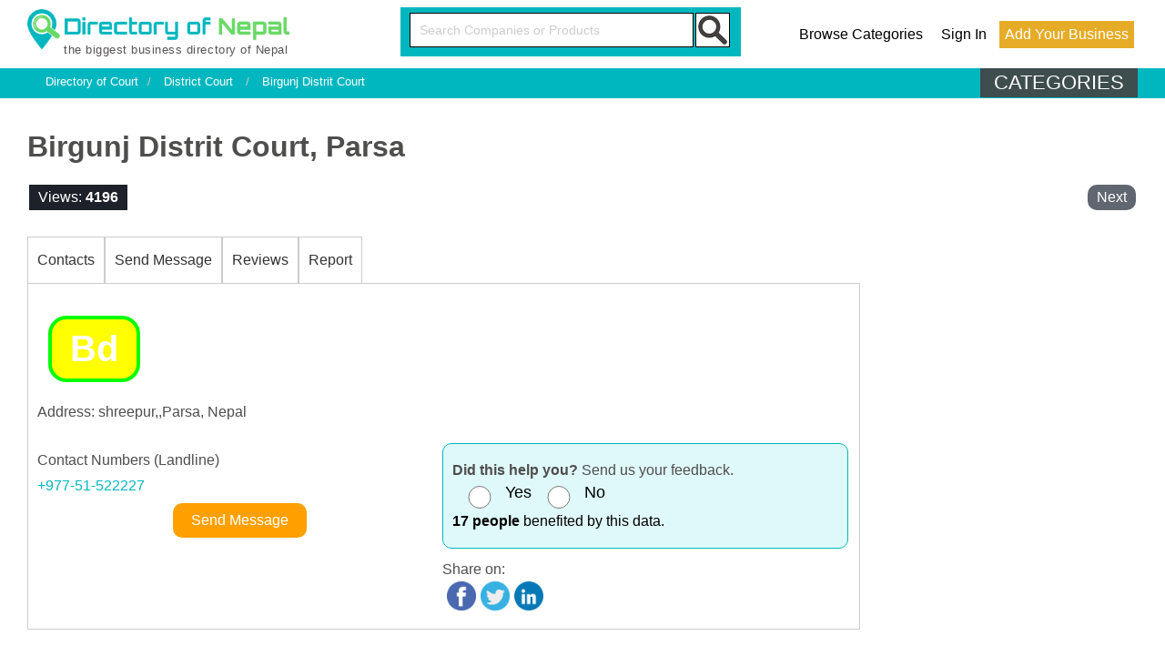

--- FILE ---
content_type: text/html; charset=UTF-8
request_url: https://www.directoryofnepal.com/company/409/birgunj-distrit-court.html
body_size: 6338
content:
<!DOCTYPE html>
<html lang="en">
<head><meta charset="utf-8" />
<meta http-equiv="Content-Language" content="en" />
<meta name="viewport" content="initial-scale=1, maximum-scale=5, minimum-scale=1, user-scalable=1, width=device-width">
<meta http-equiv="Content-Type" content="text/html; charset=utf-8" />
<title>Birgunj Distrit Court | Best District Court at shreepur in Parsa, Nepal</title>
<meta name="keyword" content="birgunj distrit court" />
<meta name="description" content="Birgunj Distrit Court located at shreepur,Parsa. It is listed in Court's directory. Find all the contacts of Birgunj Distrit Court. " />
<link rel="canonical" href="https://www.directoryofnepal.com/company/409/birgunj-distrit-court.html">
<meta property="og:locale" content="en_US">
<meta property="og:type" content="article">
<meta property="og:title" content="Birgunj Distrit Court in Court , District Court at shreepur, Parsa ">
<meta property="og:description" content="Birgunj Distrit Court located at shreepur,Parsa. It is listed in Court's directory. Find all the contacts of Birgunj Distrit Court. ">
<meta property="og:url" content="https://www.directoryofnepal.com/company/409/birgunj-distrit-court.html">
<meta property="og:site_name" content="DirectoryOfNepal.com">
<meta property="article:publisher" content="https://www.facebook.com/directoryofnepal">
<meta property="article:section" content="Court / District Court">
<meta property="og:image" content="https://www.directoryofnepal.com/demo/css/logo.png">
<meta property="og:image:secure_url" content="https://www.directoryofnepal.com/demo/css/logo.png">
<meta property="og:image:width" content="250">
<meta property="og:image:height" content="250">
<base href="https://www.directoryofnepal.com/" 

<link rel="preload" href="" as="image">
<!--<link rel="preconnect" href="https://ajax.googleapis.com">-->
<!--<link rel="preconnect" href="https://googleads.g.doubleclick.net">-->
<!--<link rel="preconnect" href="https://fundingchoicesmessages.google.com">-->
<link rel="preconnect" href="https://connect.facebook.net" />
<!-- Custom stylesheet -->
<link rel="stylesheet" type="text/css" href="css/style.css">
<!-- Favicon icon -->
<link rel="shortcut icon" href="css/favicon.ico" type="image/x-icon" >
<!--<script async src="https://pagead2.googlesyndication.com/pagead/js/adsbygoogle.js?client=ca-pub-1949976078490978" crossorigin="anonymous"></script>-->



</head>
<body>
    

<div id="outer-wrapper">
    
    
<div class="top-header">
    <div class="logo">
        <div class="logo-img"><a href="https://www.directoryofnepal.com/"><img class="b-lazy" src="[data-uri]"  data-src="css/logo.png" alt="directoryofnepal.com" width="420" height="64" title="Business Directory Nepal"></a></div>
        <div class="logo-slogan">the biggest business directory of  Nepal</div>
    </div>
    
             <div class="top-search-box">
            <form action="business-search-nepal" method="get">
                <input type="text" class="inp-text-top keyword" name="keyword" placeholder="Search Companies or Products">
                <input type="submit" class="inp-btn-top search" value="">
            </form>
        </div>
        
        <div class="top-link">
        <div class="link-2">
            
        <ul>

<li><a href="browse-categories">Browse Categories</a></li>
<li><a href="sign-in">Sign In</a></li>
<li><a href="add-business" class="a_button">Add Your Business</a></li>
</ul>
        
        </div>
        </div>
</div>



<div class="below-row">
    <div class="inner-wrapper">
        <div class="br-menu">
        <div class="breadbar">
            <span></span>
            <span><a href="https://www.directoryofnepal.com/class/221/court.html">Directory of Court</a></span>/
            <span><a href="https://www.directoryofnepal.com/category/882/district-court.html">District Court</a> </span>/
            <span><a href="https://www.directoryofnepal.com/company/409/birgunj-distrit-court.html"> Birgunj Distrit Court </a> </span>
        </div>
        </div>
                <div class="br-category">
            
            <div class="togglemenu"><a href="javascript:void(0);" class="icon" onclick="toggleCategory()">CATEGORIES</a></div>
                <div class="directory-menu-box" id="toggleCategory">
                    <ul class="cat-list" id="myTopnav" >
                    <li class="citem"><a href="https://www.directoryofnepal.com/class/207/media-entertainment.html">Media & Entertainment</a></li><li class="citem"><a href="https://www.directoryofnepal.com/class/198/beauty-personal-care.html">Beauty & Personal Care</a></li><li class="citem"><a href="https://www.directoryofnepal.com/class/199/chemicals.html">Chemicals</a></li><li class="citem"><a href="https://www.directoryofnepal.com/class/200/clubs-refreshments.html">Clubs & Refreshments</a></li><li class="citem"><a href="https://www.directoryofnepal.com/class/201/computer-it.html">Computer & It</a></li><li class="citem"><a href="https://www.directoryofnepal.com/class/202/construction-real-estate.html">Construction & Real Estate</a></li><li class="citem"><a href="https://www.directoryofnepal.com/class/203/consultancy.html">Consultancy</a></li><li class="citem"><a href="https://www.directoryofnepal.com/class/204/consumer-products.html">Consumer Products</a></li><li class="citem"><a href="https://www.directoryofnepal.com/class/205/education-training.html">Education & Training</a></li><li class="citem"><a href="https://www.directoryofnepal.com/class/206/energy.html">Energy</a></li><li class="citem"><a href="https://www.directoryofnepal.com/class/197/banking-finance.html">Banking & Finance</a></li><li class="citem"><a href="https://www.directoryofnepal.com/class/208/exports-imports.html">Exports & Imports</a></li><li class="citem"><a href="https://www.directoryofnepal.com/class/209/food-beverage.html">Food & Beverage</a></li><li class="citem"><a href="https://www.directoryofnepal.com/class/210/furniture-decoration.html">Furniture & Decoration</a></li><li class="citem"><a href="https://www.directoryofnepal.com/class/211/gems-jewelry.html">Gems & Jewelry</a></li><li class="citem"><a href="https://www.directoryofnepal.com/class/212/health-medicine.html">Health & Medicine</a></li><li class="citem"><a href="https://www.directoryofnepal.com/class/213/hotels-resorts.html">Hotels & Resorts</a></li><li class="citem"><a href="https://www.directoryofnepal.com/class/214/household-supplies.html">Household Supplies</a></li><li class="citem"><a href="https://www.directoryofnepal.com/class/215/industries.html">Industries</a></li><li class="citem"><a href="https://www.directoryofnepal.com/class/217/business-trade.html">Business & Trade</a></li><li class="citem"><a href="https://www.directoryofnepal.com/class/196/automobiles.html">Automobiles</a></li><li class="citem"><a href="https://www.directoryofnepal.com/class/185/machinery-equipments.html">Machinery & Equipments</a></li><li class="citem"><a href="https://www.directoryofnepal.com/class/187/office-supplies-services.html">Office Supplies & Services</a></li><li class="citem"><a href="https://www.directoryofnepal.com/class/186/miscellaneous.html">Miscellaneous</a></li><li class="citem"><a href="https://www.directoryofnepal.com/class/193/agriculture.html">Agriculture</a></li><li class="citem"><a href="https://www.directoryofnepal.com/class/192/tours-travel.html">Tours & Travel</a></li><li class="citem"><a href="https://www.directoryofnepal.com/class/191/shopping-stores.html">Shopping Stores</a></li><li class="citem"><a href="https://www.directoryofnepal.com/class/188/overseas-employment.html">Overseas Employment</a></li><li class="citem"><a href="https://www.directoryofnepal.com/class/189/press-publication.html">Press & Publication</a></li><li class="citem"><a href="https://www.directoryofnepal.com/class/190/services.html">Services</a></li><li class="citem"><a href="https://www.directoryofnepal.com/class/194/apparels-footware.html">Apparels & Footware</a></li><li class="citem"><a href="https://www.directoryofnepal.com/class/195/arts-crafts.html">Arts & Crafts</a></li><li class="citem"><a href="https://www.directoryofnepal.com/class/219/consulates.html">Consulates</a></li><li class="citem"><a href="https://www.directoryofnepal.com/class/11/non-government-organizations.html">Non Government Organizations</a></li><li class="citem"><a href="https://www.directoryofnepal.com/class/221/court.html">Court</a></li><li class="citem"><a href="https://www.directoryofnepal.com/class/220/commissions.html">Commissions</a></li><li class="citem"><a href="https://www.directoryofnepal.com/class/183/universities.html">Universities</a></li><li class="citem"><a href="https://www.directoryofnepal.com/class/4/departments.html">Departments</a></li><li class="citem"><a href="https://www.directoryofnepal.com/class/3/ministry.html">Ministry</a></li><li class="citem"><a href="https://www.directoryofnepal.com/class/1/emergency-health-services.html">Emergency Health Services</a></li>                    </ul>
                </div>
        </div>
</div>
</div>


<div class="clear"></div>

<div class="inner-wrapper">

<div class="comp-list-box">
<div class="pg-head">

    <div class="">
        <div class="cname"><h1>Birgunj Distrit Court, Parsa</h1></div>
       
            <div class="belowname">
        
                                    <span class="subbox views">Views: <strong>4196</strong></span>
<span class="subbox nextcomp" style="float:right;"><a href="https://www.directoryofnepal.com/company/397/administrative-court.html">Next</a></span>           
        </div>

    </div>

    
      </div>
</div>


<div class="clear"></div>


<!--<div class="adv_large">-->

<!--<script async src="https://pagead2.googlesyndication.com/pagead/js/adsbygoogle.js?client=ca-pub-1949976078490978"-->
<!--     crossorigin="anonymous"></script>-->
<!-- directory_adv_horizontal -->
<!--<ins class="adsbygoogle"-->
<!--     style="display:block"-->
<!--     data-ad-client="ca-pub-1949976078490978"-->
<!--     data-ad-slot="1846283761"-->
<!--     data-ad-format="auto"-->
<!--     data-full-width-responsive="true"></ins>-->
<!--<script>-->
<!--     (adsbygoogle = window.adsbygoogle || []).push({});-->
<!--</script>-->

<!--    </div>-->
    
<!--    <div class="clear"></div>-->

<div class="col_left">
    
<div class="comp-detail">
<div class="addr_box">
    <div class="scroller">
    <ul class="comp_tabs">

        <li><a href="https://www.directoryofnepal.com/company/409/birgunj-distrit-court.html#contacts">Contacts</a></li>

        
                <li><a href="https://www.directoryofnepal.com/company/409/birgunj-distrit-court.html#enquiry" title="Send Message to Birgunj Distrit Court ">Send Message</a></li>
        <li><a href="https://www.directoryofnepal.com/company/409/birgunj-distrit-court.html#reviews" title="Post your views for Birgunj Distrit Court">Reviews</a></li>
        <li><a href="javascript:void(0);" onclick="toggleReport()">Report</a></li>
    </ul>
    </div>

    <div class="contactbox">
        
    <div class="addr_col_full">
        
            <div class="cmp-item company_profile" id="profile">
        <div class="flpart">
        <div class="left">
        <span class="clogo">
            <div class="deflogo" style="border-color: #00FF00; background:#FFFF00;">Bd</div>        </span>
        </div>
        <div style="float:right;">
            <div class="fb-like-box desktop" data-href="https://www.facebook.com/directoryofnepal" data-width="254" data-height="70" data-show-faces="false" data-stream="false" data-header="false" style="border:none !important; margin:0px 0px;">
                
            </div>    
</div>
        
        <div class="param">Address: shreepur,,Parsa, Nepal</div>
        
          
    


    </div>
        
        
        
        
        



    </div>
    
    <div class="clear"></div>

        
    </div>    
        
    <div class="addr_col fullwidth" id="contacts">
        <div class="cmp-item">
        <div class="param"> Contact Numbers (Landline)</div>
        <div class="val"><a href="#" onclick="return openCallWindow('+977-51-522227','Birgunj Distrit Court');">+977-51-522227</a>
</div>
    </div>

        
            <script>
function openCallWindow(telnum,company) {
// Construct URL with data
var url = "callon.php?telnum=" + encodeURIComponent(telnum)+"&company="+encodeURIComponent(company);
// Open popup window
window.open(url, "Popup", "width=400,height=500");
return false; // Prevent default link behavior
}
</script>
            <div class=" "><div class="def-btm-show"><a href="https://www.directoryofnepal.com/company/409/birgunj-distrit-court.html#enquiry" title="Send Message to Birgunj Distrit Court ">Send Message</a></div></div>
</div>
<div class="addr_col fullwidth">
             
     
     
    <div class="cmp-item helpbox">
        <div class="param"><strong>Did this help you?</strong> Send us your feedback.</div>
        <div class="inp helpresult" >
            <input type="radio" name="helped" data-id="409" value="1" class="radiobtn"><label>Yes</label>
            <input type="radio" name="helped" data-id="409" value="0" class="radiobtn"><label>No</label>
        </div>
<div class="val"><strong>17 people</strong> benefited by this data.</div>    </div>
    <div class="cmp-item">
        <div class="param">
            <div class="share-button">
<p>Share on:</p>
<ul >
<li>
<script>function fbs_click() {u=location.href;t=document.title;window.open('http://www.facebook.com/sharer.php?u='+encodeURIComponent(u)+'&t='+encodeURIComponent(t),'sharer','toolbar=0,status=0,width=680,height=436');return false;}</script><a href="https://www.facebook.com/share.php?u=https://www.directoryofnepal.com/company/409/birgunj-distrit-court.html" onclick="return fbs_click()" target="_blank"><img src="css/images/fb.png" width="32" height="32" alt="Share on Facebook" align="absmiddle" /></a>
</li>
<li>
<a href="https://twitter.com/home?status=https://www.directoryofnepal.com/company/409/birgunj-distrit-court.html" target="_blank" title="share on Twitter"><img src="css/images/tw.png" width="32" height="32" alt="Share on Twitter" align="absmiddle" /></a>
</li>
<li>
 <a href="https://www.linkedin.com/shareArticle?mini=true&url=https://www.directoryofnepal.com/company/409/birgunj-distrit-court.html&title=Birgunj Distrit Court&source=https://www.directoryofnepal.com" target="_blank"><img src="css/images/ln.png" width="32" height="32" alt="Share on Linkedin" align="absmiddle" /></a>
 </li>
</ul></div>
        </div>
    </div>
          
</div>

<div class="clear"></div>



 


</div>
<div class="clear"></div>

<div class="clear"></div>
     <div class="adv_horiz">
         
</div>


</div>
</div>

 
 <div class="col_full">
    <div class="addr_col_full">

<div class="clear"></div>


<div class="clear"></div>

<div class="col_full " id="reviews">
    <div class="addr_col_full">
    <div class="cmp-item">
        <div class="val revhead">Reviews</div>
        
        <div class="param">Total Reviews: 2 |  <span id="writereview"><a href="javascript:void(0);" onclick="showEdit();" > Write a Review</a></span><p></p>
        <p>2 people have shared their experiences with Birgunj Distrit Court </p></div>
    </div> 
    <div class="col_full hidebtn bdr_blue">
<form method="post" action="https://www.directoryofnepal.com/company/409/birgunj-distrit-court.html" enctype="multipart/form-data">
    <div class="addr_col ">  
    <div class="cmp-item">
        <input type="hidden" name="dirid" value="409">
        <div class="param"><strong>Do you want to <strong>hide your identity?</strong></strong></div>
        <div class="inp" >
            <input type="radio" name="hide" value="1" class="radiobtn"><label>Yes</label> 
            <input type="radio" name="hide" value="0" class="radiobtn"><label>No</label> 
        </div>
    </div>
    <div class="cmp-item">
        <div class="param"><strong>Write your Review:</strong></div>
        <div class="inp ">
            <div class="inp"><textarea  name="enquiry" class="inp_textarea" required></textarea></div>
        </div>
    </div>

</div>
    <div class="addr_col">  
    <div class="cmp-item">
        <div class="param"><strong>Name</strong></div>
        <div class="inp" ><input type="text" name="visitorname" required  ></div>
    </div>
    <div class="cmp-item">
        <div class="param"><strong>Email</strong></div>
        <div class="inp"><input type="email" name="visitoremail"  required> </div>
    </div>

    <div class="cmp-item">
        <div class="param"><strong>Captcha Code</strong></div>
        <div class="inp-half"><input name="captcha_review" type="text" size="10" class="" required />
    <img src="library/imgvr.php" alt="" align="absmiddle" class="captcha" /> Enter as shown.</div>
    </div>

            <div class="cmp-item ">
        <div class="param"></div>
        <div class="inp"><input type="submit" name="submit_review" value="SUBMIT" class="inp_submit"></div>
    </div>
</div>
    </form>
</div>
        <div class="review_box" data-reviewid="2188">
        <div class="revname">Rk Patel</div>
        <div class="revdate">20 Feb,2019</div>

        <div class="revcontent">
            <p> </p>
        </div>
    </div>        <div class="review_box" data-reviewid="96">
        <div class="revname">Reviewer</div>
        <div class="revdate">01 Jan,1970</div>

        <div class="revcontent">
            <p> </p>
        </div>
    </div> 
</div>
</div>



 
</div>
</div>

 
 
 
</div>

<div class="col_right">

<div class="fb-like-box mobile" data-href="https://www.facebook.com/directoryofnepal" data-width="254" data-height="70" data-show-faces="false" data-stream="false" data-header="false" style="border:none !important; margin:0px 0px;"></div>    


<div class="adv_small" >
<div class="gadv-300">



</div>
</div>
<div class="adv_small"  id="adv_l1"> 
<div class="small"></div>

</div>

</div>




</div>
<!--end of inner-wrapper-->

<div class="clear"></div>


<div class="inner-wrapper">
<div class="adv_large">

<script async src="https://pagead2.googlesyndication.com/pagead/js/adsbygoogle.js?client=ca-pub-1949976078490978"
     crossorigin="anonymous"></script>

<ins class="adsbygoogle"
     style="display:block"
     data-ad-client="ca-pub-1949976078490978"
     data-ad-slot="1846283761"
     data-ad-format="auto"
     data-full-width-responsive="true"></ins>
<script>
     (adsbygoogle = window.adsbygoogle || []).push({});
</script>

    </div>
    </div>
    
    
<div class="clear"></div>



<div class="inner-wrapper">

<div class="col_left">
    <div class="val revhead" id="visitor_watched"><h2>Why these 10 <a href="https://www.directoryofnepal.com/category/882/district-court.html"><u>District Court in Nepal </u></a> are worth visiting?</h2></div>
        <div class="cat_comp_box related">
        <h3><a href="https://www.directoryofnepal.com/company/397/administrative-court.html">Administrative Court</a></h2>
        <p class="addr">singdubar, Kathmandu</p>
        <p class="descr"></p>
    </div>    <div class="cat_comp_box related">
        <h3><a href="https://www.directoryofnepal.com/company/398/bhaktapur-district-court.html">Bhaktapur District Court</a></h2>
        <p class="addr">durbar square, Kathmandu</p>
        <p class="descr"></p>
    </div>     <div class="adv_horiz">  </div>    <div class="cat_comp_box related">
        <h3><a href="https://www.directoryofnepal.com/company/399/kathmandu-district-court.html">Kathmandu District Court</a></h2>
        <p class="addr">babarmahal, Kathmandu</p>
        <p class="descr"><p>Other Contact Numbers of Kathmandu District Court</p>
<ul>
<li>01-4259435</li>
<li>01-4264225</li>
<li>01-4223932</li>
<li>01-4264128</li>
<li>01-4257178</li>
<li>01-4249548</li>
</ul></p>
    </div>    <div class="cat_comp_box related">
        <h3><a href="https://www.directoryofnepal.com/company/400/labour-court.html">Labour Court</a></h2>
        <p class="addr">sano gaucharan, Achham</p>
        <p class="descr"></p>
    </div>    <div class="cat_comp_box related">
        <h3><a href="https://www.directoryofnepal.com/company/401/lalitpur-district-court.html">Lalitpur District Court</a></h2>
        <p class="addr">lagankhel, Lalitpur</p>
        <p class="descr"></p>
    </div>    <div class="cat_comp_box related">
        <h3><a href="https://www.directoryofnepal.com/company/408/special-court.html">Special Court</a></h2>
        <p class="addr">anamangar, Kathmandu</p>
        <p class="descr"></p>
    </div>
<div class="clear"></div>

<div class="clear"></div>
<div class="col_full" id="enquiry">
    <div class="addr_col_full">
    
    <div class="cmp-item">
        <div class="val revhead">Send Message  to Birgunj Distrit Court</div>
        <div class="param">Send us your message / queries, we will reply back to you as soon as possible.</div>
    </div> 

<div class="col_full bdr_blue">
<form method="post" action="https://www.directoryofnepal.com/company/409/birgunj-distrit-court.html" enctype="multipart/form-data">
    <div class="addr_col">  
    <div class="cmp-item">
        <input type="hidden" name="dirid" value="409">
        <div class="param"><strong>Subject</strong></div>
        <div class="inp" ><input type="text" name="subject" required  ></div>
    </div>
    <div class="cmp-item">
        <div class="param"><strong>Message</strong></div>
        <div class="inp ">
            <div class="inp"><textarea  name="enquiry" class="inp_textarea" required></textarea></div>
        </div>
    </div>

</div>
    <div class="addr_col">  
    <div class="cmp-item">
        <div class="param"><strong>Name</strong></div>
        <div class="inp" ><input type="text" name="visitorname" required ></div>
    </div>
    <div class="cmp-item">
        <div class="param"><strong>Email</strong></div>
        <div class="inp"><input type="email" name="visitoremail" required></div>
    </div>
    <div class="cmp-item">
        <div class="param"><strong>Captcha Code</strong></div>
        <div class="inp-half"><input name="captcha" type="text" size="10" class="" required />
    <img src="library/imgvr.php" alt="" align="absmiddle" class="captcha" /> Enter as shown.</div>
    </div>
            <div class="cmp-item ">
        <div class="param"></div>
        <div class="inp"><input type="submit" name="submit_enquiry" value="NEXT" class="inp_submit"></div>
    </div>
</div>
    </form>
</div>
 
</div>
</div>
<div class="clear"></div>

<div class="col_full" id="report">
    <div class="addr_col_full">
    
    <div class="cmp-item">
        <div class="val revhead">Report</div>
        <div class="param">Report us if you find any wrong information in current page.</div>
    </div> 

<div class="col_full bdr_blue">

<form method="post" action="https://www.directoryofnepal.com/company/409/birgunj-distrit-court.html" enctype="multipart/form-data">
    <div class="addr_col">  
    <div class="cmp-item">
        <input type="hidden" name="dirid" value="409">
         <input type="hidden" name="company" value="Birgunj Distrit Court">
        <div class="param"><strong>Mark the wrong information:</strong></div>
    <div class="inp"><input type="checkbox" name="report[]" value="all" class="radiobtn"><label>All the information</label></div>
    <div class="clear"></div>
    <div class="inp"><input type="checkbox" name="report[]" value="address" class="radiobtn"><label>Address</label></div>
    <div class="clear"></div>
    <div class="inp"><input type="checkbox" name="report[]" value="landline" class="radiobtn"><label>Landline </label></div>
    <div class="clear"></div>
    <div class="inp"><input type="checkbox" name="report[]" value="mobile" class="radiobtn"><label>Mobile</label></div>
    <div class="clear"></div>
    <div class="inp"><input type="checkbox" name="report[]" value="website" class="radiobtn"><label>Website</label></div>
    <div class="clear"></div>
    <div class="inp"><input type="checkbox" name="report[]" value="gpo" class="radiobtn"><label>GPO Box</label></div>
    <div class="clear"></div>
    <div class="inp"><input type="checkbox" name="report[]" value="fax" class="radiobtn"><label>Fax Number</label></div>
    <div class="clear"></div>
    <div class="inp"><input type="checkbox" name="report[]" value="map" class="radiobtn"><label>Location on Map</label></div>
    <div class="clear"></div>
    <div class="inp"><input type="checkbox" name="report[]" value="profile" class="radiobtn"><label>Company Profile</label></div>
    <div class="clear"></div>
    <div class="inp"><input type="checkbox" name="report[]" value="logo" class="radiobtn"><label>Logo Image</label></div>
    <div class="clear"></div>
    <div class="inp"><input type="checkbox" name="report[]" value="company photo" class="radiobtn"><label>Company's Image</label></div>
    <div class="clear"></div>
    <div class="inp"><input type="checkbox" name="report[]" value="product" class="radiobtn"><label>Products</label></div>
    <div class="clear"></div>
    </div>


</div>
    <div class="addr_col"> 
        <div class="cmp-item">
        <div class="param"><strong>Suggest Corrections:</strong></div>
        <div class="inp ">
            <div class="inp"><textarea  name="correction" class="inp_textarea"></textarea></div>
        </div>
    </div> 
    <div class="cmp-item">
        <div class="param"><strong>Name:</strong></div>
        <div class="inp" ><input type="text" name="visitorname"  ></div>
    </div>
    <div class="cmp-item">
        <div class="param"><strong>Email:</strong></div>
        <div class="inp"><input type="text" name="visitoremail"></div>
    </div>
    <div class="cmp-item">
        <div class="param"><strong>Captcha Code:</strong></div>
        <div class="inp-half"><input name="captcha" type="text" size="10" class="" required />
    <img src="library/imgvr.php" alt="" align="absmiddle" class="captcha" /> Enter as shown.</div>
    </div>
    <div class="cmp-item ">
        <div class="param"></div>
        <div class="inp"><input type="submit" name="submit_report" value="SUBMIT" class="inp_submit"></div>
    </div>
</div>
    </form>
</div>
 
</div>
</div>
<div class="clear"></div>



</div>
<div class="col_right">
<div class="adv_small" >
<div class="gadv-300">
</div>
</div>
<div  class="adv_small" id="adv_l2"> 
<div class="small"> </div>

</div>

</div>


</div> <!-- end of inner-wrapper -->



<div class="clear"></div>
<div class="footer">
<div class="footer-top">
    <div class="col_4">
        <div class="footer-item">
        <h2>About Us</h2>
        <p>DirectoryOfNepal.com has been providing a free platform for businesses of all types to promote themselves in the digital landscape. With a decade of dedicated service, we have been diligently furnishing our viewers with comprehensive company details.</p>
</div>
    </div>
    <div class="col_4">
        <div class="footer-item">
        <h2>Popular Categories</h2>
        <ul class="foot-list">
            <li><a href="https://www.directoryofnepal.com/category/642/construction-services.html">Construction Services</a></li><li><a href="https://www.directoryofnepal.com/category/615/employment-agencies.html">Employment Agencies</a></li><li><a href="https://www.directoryofnepal.com/category/582/banks.html">Banks</a></li><li><a href="https://www.directoryofnepal.com/category/602/colleges.html">Colleges</a></li><li><a href="https://www.directoryofnepal.com/category/656/tour-travel-agencies.html">Tour & Travel Agencies</a></li>
        </ul>
</div>
    </div>
        <div class="col_4">
        <div class="footer-item">
        <h2>Quick Links</h2>
        <ul class="foot-list">
<li><a href="https://www.directoryofnepal.com/about/131/business-promotion-via-directoryofnepal-com.html">Business Promotion in  Nepal</a></li><li><a href="https://www.directoryofnepal.com/about/3/privacy-policy.html">Privacy Policy</a></li><li><a href="https://www.directoryofnepal.com/about/1/advertisement-on-directoryofnepal-com.html">Advertise Here</a></li>
        </ul>
</div>
    </div>
        <div class="col_4">
        <div class="footer-item">
        <h2>Contact Us - directoryofnepal.com </h2>
        <ul class="foot-list">
            <li>Email: info@directoryofnepal.com</li>
            <li>URL: www.directoryofnepal.com</li>
            <li></li>
            
        </ul>

</div>
    </div>
</div>
<div class="clear"></div>
<div class="footer-below">
<p>Copyright 2026. All rights are reserved with directoryofnepal.com</p>
</div>
</div>
<!-- Default Statcounter code for Directory of Nepal
http://www.directoryofnepal.com -->
<script type="text/javascript">
var sc_project=9520215; 
var sc_invisible=1; 
var sc_security="a9bd14c6"; 
</script>
<script type="text/javascript"
src="https://www.statcounter.com/counter/counter.js"
async></script>
<noscript><div class="statcounter"><a title="Web Analytics"
href="https://statcounter.com/" target="_blank"><img
class="statcounter"
src="https://c.statcounter.com/9520215/0/a9bd14c6/1/"
alt="Web Analytics"
referrerPolicy="no-referrer-when-downgrade"></a></div></noscript>
<!-- End of Statcounter Code -->
	<script src="js/blazy.js"></script>
	<script>
    window.bLazy = new Blazy({
		container: '.col_left',
		success: function(element){
			console.log("Element loaded: ", element.nodeName);
		}
	});
	</script>
	<script>(function(d, s, id) {
  var js, fjs = d.getElementsByTagName(s)[0];
  if (d.getElementById(id)) {return;}
  js = d.createElement(s); js.id = id;
  js.src = "//connect.facebook.net/en_US/all.js#xfbml=1";
  fjs.parentNode.insertBefore(js, fjs);
}(document, 'script', 'facebook-jssdk'));</script>
</div>


<script defer src="js/jquery.min.js" ></script>
<script defer src="js/don.js" type="text/javascript"  ></script>
</body>
</html>

--- FILE ---
content_type: text/html; charset=utf-8
request_url: https://www.google.com/recaptcha/api2/aframe
body_size: 249
content:
<!DOCTYPE HTML><html><head><meta http-equiv="content-type" content="text/html; charset=UTF-8"></head><body><script nonce="0Fj31NQudij1_6ExfqJoxQ">/** Anti-fraud and anti-abuse applications only. See google.com/recaptcha */ try{var clients={'sodar':'https://pagead2.googlesyndication.com/pagead/sodar?'};window.addEventListener("message",function(a){try{if(a.source===window.parent){var b=JSON.parse(a.data);var c=clients[b['id']];if(c){var d=document.createElement('img');d.src=c+b['params']+'&rc='+(localStorage.getItem("rc::a")?sessionStorage.getItem("rc::b"):"");window.document.body.appendChild(d);sessionStorage.setItem("rc::e",parseInt(sessionStorage.getItem("rc::e")||0)+1);localStorage.setItem("rc::h",'1768927661403');}}}catch(b){}});window.parent.postMessage("_grecaptcha_ready", "*");}catch(b){}</script></body></html>

--- FILE ---
content_type: application/javascript
request_url: https://www.directoryofnepal.com/js/don.js
body_size: 1714
content:
//  $( function() 
//   {
//     $( "#location,#district" ).autocomplete({
//     source: 'engine.php?search=true&what=district'
//     });
    
//     $( "#city" ).autocomplete({
//     source: 'engine.php?search=true&what=city'
//     });
// });

//   $( function() 
//   {
//     $( "#findcategory" ).autocomplete({
//     source: 'engine.php?search=true&what=city'
//     });
    
// });



function openPopup(what,  id, email) 
{ 
    if(what==="reviewreply")
    {
  document.getElementById("overlay").style.display = "block";
  document.getElementById("popup").style.display = "block";      
  document.getElementById("replyid").value=id;
  document.getElementById("replyemail").value=email;
    }
    if(what==="viewjob")
    {
        
        var overlay = $('<div class="result_report"></div>');
        $('#outer-wrapper').append(overlay);
        $('.result_report').load('engine.php', 'what=viewjob&id='+id);
    }
    
    if(what==="viewapplication")
    {
        var overlay = $('<div class="result_report"></div>');
        $('#outer-wrapper').append(overlay);
        $('.result_report').load('engine.php', 'what=viewapplication&id='+id);
    }
    if(what==="viewleadresponse")
    {
        var overlay = $('<div class="result_report"></div>');
        $('#outer-wrapper').append(overlay);
        $('.result_report').load('engine.php', 'what=viewleadresponse&id='+id);
    }    
    if(what==="viewlead")
    {
        var overlay = $('<div class="result_report"></div>');
        $('#outer-wrapper').append(overlay);
        $('.result_report').load('engine.php', 'what=viewlead&id='+id);
    }    
} 

    


    // Function to close the popup
    function closePopup() {
        document.getElementById("overlay").style.display = "none";
        document.getElementById("popup").style.display = "none";
    }

function toggleCategory() {
  var x = document.getElementById("toggleCategory");
    if (x.className === "directory-menu-box") 
  {
    x.className += " responsive-cat";
  } 
  else 
  {
    x.className = "directory-menu-box";
  }

}

function toggleReport()
{
    $('#report').toggle("fast", function() {
    $('#report').get(0).scrollIntoView();
  }); 
}

function showEdit()
{
   var x = document.getElementsByClassName("nbdr");
   // var x = document.getElementById("forminp");
    var savebtn = document.getElementsByClassName("hidebtn");

  for (let i = 0; i < x.length; i++) 
  {
  if (x[i].style.border == "") {
    x[i].style.border = "2px solid #00b7bf";
    x[i].readOnly = false;

  } else {
    x[i].style.border = "";
    x[i].readOnly = true;
  }
}

$(".hidebtn").toggle();
}



$(document).ready(function() 
{
    
    $("#viewByDistrict").change(function() {
        var selectedOption = $(this).find(":selected");
      var distid = selectedOption.data("id");
      var districtname = $(this).val();
      var originalUrl = window.location.pathname;
      var urlParts = originalUrl.split('/');
      var newUrl;
      newUrl = '/' + urlParts[1]+ '/' + distid  + '/' + districtname + '/' + urlParts.slice(-2)[0] + '/' + urlParts.slice(-1)[0] ;  

        window.location = newUrl;
    });
        

        $(document).on('click', '#close_popup', function (e)
        {
                    $('#popup').remove();
                    $('.result_report').remove();
    }); 
    
    
    var hash = window.location.hash;
    if(hash==='#report')
    {
        $('#report').show();
    }
    if(hash==='#report_failed' || hash==='#report_passed')
    {
        var overlay = $('<div class="result_report"></div>');

        $('#outer-wrapper').append(overlay);

    var failedMessage = $('<div class="report_failed">Failed. Please,try again later.</div>');
    var passedMessage = $('<div class="report_passed">Done. Thank you.</div>');

        
        if(hash==='#report_failed')
        {
            $('.result_report').append(failedMessage);
            $('.result_report').show();
        }
        if(hash==='#report_passed')
        {
            $('.result_report').append(passedMessage);
            $('.result_report').show();
        }

            setTimeout(function () {
                $('.result_report').fadeOut();
            }, 2000);
        }    

    
$("input:radio[name='helped']").click(function(){
var val=$(this).val();
var id=$(this).attr('data-id');
$('.helpresult').load('engine.php', 'what=helped&dataid='+id+'&val='+val);
});

            $(".replied, .relpied").each(function () {
                // Get the data-replyid
                var replyId = $(this).data("replyid");

                // Find the corresponding review_box with data-reviewid
                var reviewBox = $(".review_box[data-reviewid='" + replyId + "']");

                // Move the replied div into the corresponding review_box
                $(this).appendTo(reviewBox);
            });


var selectedIds=[];
// Cache the select element and its options
            var $select = $('#sel_category');
            var $options = $select.find('option');
  $("#findcategory").on('change keyup paste', function () {
    
         var searchText = $(this).val().toLowerCase();

                // Filter options based on input text
                var $matchingOptions = $options.filter(function () {
                    return $(this).text().toLowerCase().indexOf(searchText) !== -1;
                });

                // Hide all options and show only the matching ones
                $options.hide();
                $matchingOptions.show();
});


    $('#selected_categories').on('click','.removeCheckBoxDialog', function (e) {            
        $(this).next('br').remove();
         var checkboxId = $(this).prev().prev().prev().attr('id');
         $('#' + checkboxId).remove();
        $(this).prev().prev().remove();
        $(this).prev().remove();
        $(this).remove();

    }); 
    


   var id = 0; 
  $('#sel_category').change(function () {
    var container = $('#selected_categories');
    var inputs = container.find('input');
    var ids = $(this).val();
    var text = $('option:selected', this).text(); //to get selected text
     $('<input />', { type: 'checkbox', id: 'cb'+id, value: ids, name:'cat_ids[]',  checked: 'checked' }).appendTo(container);
     $('<input />', { type: 'hidden', id: 'ch'+id, value: text, name:'cat_names[]' }).appendTo(container);
     $('<label />', { 'for': 'lb'+id, text: text }).appendTo(container);
     $(' <i />', { "aria-hidden": "true", "class": "fa fa-window-close fa-1 removeCheckBoxDialog" }).appendTo(container); 
     $('<br/>').appendTo(container);
     id = id+1;
   
});


///////////////////////////////////////////////////////////

   function isMobileDevice() {
            return /Mobi|Android/i.test(navigator.userAgent);
        }         

  function detectMob1() {
    const toMatch = [
        /Android/i,
        /webOS/i,
        /iPhone/i,
        /iPad/i,
        /iPod/i,
        /BlackBerry/i,
        /Windows Phone/i
    ];
    
    return toMatch.some((toMatchItem) => {
        return navigator.userAgent.match(toMatchItem);
    });
}


  function detectMob() {
    return ( ( window.innerWidth <= 800 ) && ( window.innerHeight <= 600 ) );
  }

});// JavaScript Document